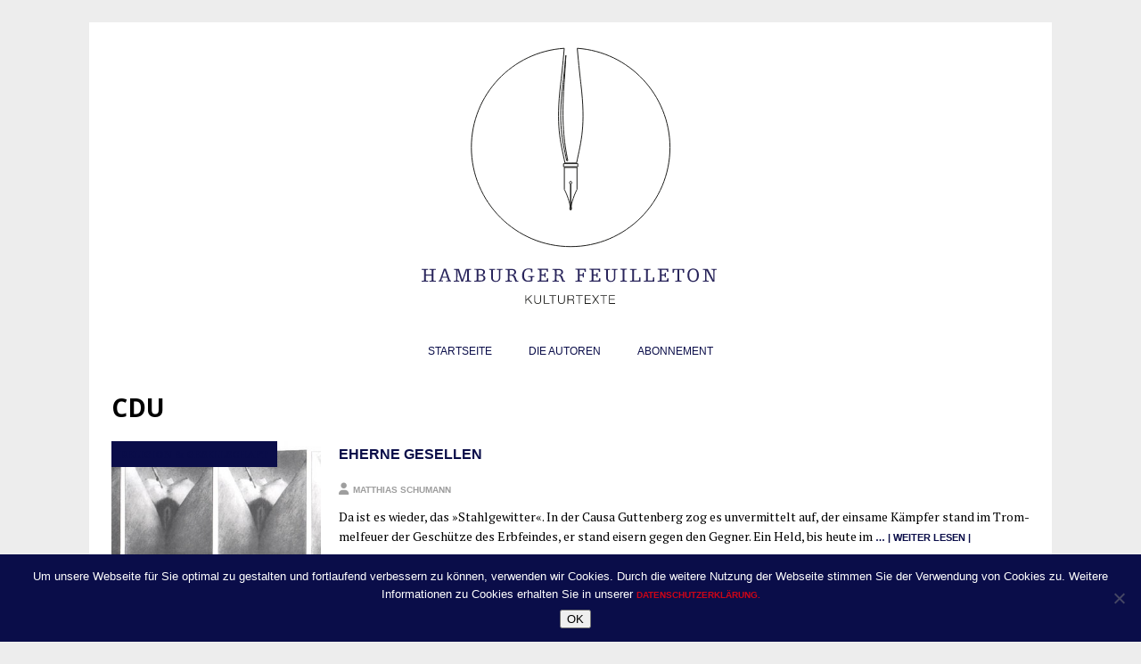

--- FILE ---
content_type: text/css; charset=utf-8
request_url: https://www.hamburger-feuilleton.de/wp-content/themes/mh-magazine-hf/style.css?ver=6.8.3
body_size: 1516
content:
/*****
Theme Name: MH Magazine Child Theme for HAMBURGER FEUILLETON
Theme URI: http://www.mhthemes.com/themes/mh/magazine/
Description: This is a child theme for MH Magazine WordPress theme to make customizations much easier for you. By using this child theme you make sure, that you keep your changes after an update of the parent theme.
Author: MH Themes
Author URI: http://www.mhthemes.com/
Template: mh-magazine
Version: 1.0.0
License: GNU General Public License v2.0
License URI: http://www.gnu.org/licenses/gpl-2.0.html
*****/

.mh-subheading, .entry-meta, .entry-meta-author a, .hf-loop-author, .hf-custom-posts-author, .hf-spotlight-author { font-weight: bold; font-family: "Raleway", sans-serif; color: #0a0d49; text-align: left; }
.hf-custom-posts-subheading, .hf-spotlight-subheading, .hf-slider-subheading, .hf-loop-subheading { font-style: italic; }
.hf-custom-posts-author { margin-top: 6px; margin-bottom: 6px; }
.mh-custom-posts-xl-title { color: #0a0d49; padding-bottom: 3px;}
.mh-custom-posts-thumb-xl { border: 1px solid #dfdfdf; }
.hf-spotlight-author { color: #fff; margin-top: 3px; margin-bottom: 6px; }
.mh-subheading {  font-size: 16px; font-style: italic; font-weight: 400; line-height: 1.4; margin-top: 8px;text-transform: none; color: #0a0d49; background: #fff !important; padding: 5px 0px !important; }
.mh-subheading-top {border-bottom: 1px solid #0a0d49; }
.entry-title { padding-bottom: 0.8rem; color: #0a0d49; }
.hf-slider-date { color: #0a0d49 !important; }
.hf-slider-author { margin-top: 3px; margin-bottom: 6px; font-weight: bold; font-family: "Raleway", sans-serif; text-align: left; }
.hf-loop-author { margin-bottom: 10px; }
.hf-loop-subheading { margin-top: 6px; margin-bottom: 6px; }
.mh-loop-title { color: #0a0d49; }
.mh-loop-meta { display: none; }
.mh-widget-title { margin-bottom: 10px; color: #0a0d49; border-bottom: none !important; }
.mh-widget { margin-bottom: 1.25rem; }
.mh-slider-title { color: #0a0d49; padding-bottom: 0.8rem; }
.wp-caption-text {font-weight: 500; font-style: italic; font-size: 13px; margin-top: 10px; }
.mh-custom-posts-small-title { color: #0a0d49; }
a {color: #0a0d49; font-family: helvetica; font-weight: 600; font-size: 0.8em; text-transform: uppercase;}
.mh-site-logo { text-align: center; }
.mh-copyright-wrap {border-top: none;}
.slideshow-window {background-color: #fff;}
.mh-slider-layout3 .flex-control-paging li a, .mh-slider-layout4 .flex-control-paging li a, .mh-slider-layout5 .flex-control-paging li a { background: #0a0d49; }
.mh-main-nav li {font-size: 12px; font-weight: 200; font-family: helvetica; color: #000; text-align: center;}
.mh-main-nav {color: #7d7d7d !important; background: #fff !important;}
.mh-navigation li a {font-size: 12px; font-weight: 200; font-family: helvetica;color: #7d7d7d;}
.mh-navigation a:hover {text-decoration: underline; background: #fff !important;}
.mh-main-nav-wrap {background: #fff !important;}
.mh-header-date { font-size: 11px; line-height: 35px; padding-left: 25px; text-transform: uppercase; font-family: Helvetica !important;}
.mh-social-nav {padding-right: 25px;}
.mh-main-nav ul { display: table; margin: 0 auto; }
.mh-main-nav-wrap .slicknav_menu {background:#0a0d49;}
.slicknav_nav a {font-family:helvetica; font-weight:200;text-transform: uppercase;color: #000 !important;}
.slicknav_nav a:hover {text-decoration: underline;}
.mh-copyright-wrap {background: #ffffff !important; border-top: solid 1px #c3c3c3 !important;}
.mh-copyright, .mh-copyright a {color: #0a0d49 !important; font-family:helvetica;}
.mh-copyright a {text-decoration: underline;}
.mh-footer-nav {background: #fff !important; padding-bottom: 5px;}
.mh-footer-nav ul {font-family: helvetica; text-transform: uppercase;font-size: 10px;}
.mh-footer-nav a:hover {text-decoration: underline;}
.mh-main-nav-wrap .slicknav_menu .slicknav_icon-bar {background: #0a0d49 !important;}
.mh-main-nav-wrap .slicknav_menu {background: #fff;}
.slicknav_menu {border-bottom: 1px solid #ddd !important;}
.mh-custom-posts-item {border-bottom: none; }
.mh-custom-posts-thumb-xl {margin: 3px 1.25rem 10px 0 !important;}
.slicknav_nav { text-align: center; }
.slicknav_btn, .slicknav_menu .slicknav_icon { width: 100%; }
.slicknav_menu .slicknav_icon-bar { margin: 0 auto; }
.mh-custom-posts-widget .mh-excerpt {padding-top: 3px; }
.mh-back-to-top .fa {color: #fff;}
.entry-header .entry-meta {margin-top: 10px; margin-top: 0.625rem; padding: 5px 0px; border-top: none; border-bottom: none;}
.mh-slider-layout1 .mh-slider-caption {border-bottom: 1px solid #0a0d49;}
blockquote {border-left: 2px solid #0a0d49 !important; padding: 5px 65px 5px 25px; margin-left: 30px;}
input[type=submit] {background: #fff !important; border:solid 1px #0a0d49 !important; color: #0a0d49 !important;}
.comment-reply-title {color: #0a0d49 !important;}
.pp-form-container #pp-login-1.ppBuildScratch .ppbs-headline {font-family: 'Open Sans'; font-weight: 100 !important;font-size: 1.8em;letter-spacing : 0.1em;}

--- FILE ---
content_type: image/svg+xml
request_url: https://www.hamburger-feuilleton.de/wp-content/uploads/2025/02/Banner-Logo-HHF25.svg
body_size: 2580
content:
<?xml version="1.0" encoding="utf-8"?>
<!-- Generator: Adobe Illustrator 29.3.0, SVG Export Plug-In . SVG Version: 9.03 Build 55982)  -->
<svg version="1.2" baseProfile="tiny" id="Ebene_1" xmlns="http://www.w3.org/2000/svg" xmlns:xlink="http://www.w3.org/1999/xlink"
	 x="0px" y="0px" viewBox="0 0 1080 350" overflow="visible" xml:space="preserve">
<rect fill="#FFFFFF" width="1080" height="350"/>
<g>
	<g>
		<path fill="#29255B" d="M381.8,276.7h7.1v1h-1.3c-0.9,0-1.4,0.1-1.4,1.6v9.1c0,1.4,0.5,1.6,1.4,1.6h1.3v1h-7.1v-1h1.1
			c0.9,0,1.4-0.1,1.4-1.6v-4.1h-6.6v4.1c0,1.4,0.5,1.6,1.4,1.6h1.1v1h-7.1v-1h1.3c0.9,0,1.4-0.1,1.4-1.6v-9.1c0-1.4-0.5-1.6-1.4-1.6
			h-1.3v-1h7.1v1h-1.1c-0.9,0-1.4,0.1-1.4,1.6v3.7h6.6v-3.7c0-1.4-0.5-1.6-1.4-1.6h-1.1V276.7z"/>
		<path fill="#29255B" d="M400.6,289.9h1c0.7,0,1-0.1,1-0.5c0-0.2-0.1-0.5-0.2-0.9l-0.7-2H396l-0.6,1.8c-0.2,0.5-0.3,0.8-0.3,1
			c0,0.3,0.1,0.5,0.9,0.5h0.9v1H392v-1c0.9,0,1.2-0.1,1.5-0.9l4.4-12.4h2.3l4.1,11.6c0.5,1.4,0.8,1.7,1.4,1.7h0.3v1h-5.5V289.9z
			 M398.9,278.2L398.9,278.2l-2.5,7.2h5L398.9,278.2z"/>
		<path fill="#29255B" d="M422.7,276.7h5.9v1h-1.3c-1,0-1.3,0.2-1.3,1.3c0,3.1,0.1,6.1,0.1,9.3c0,1.5,0.3,1.7,1.3,1.7h1.2v1H422v-1
			h0.9c0.8,0,1.2-0.3,1.2-1.7c0-2.2-0.1-6.7-0.2-10.7h0l-4.5,13.4h-1.8l-4.3-13.2h0c-0.1,4.3-0.2,9.4-0.2,10.8
			c0,1.2,0.4,1.4,1.2,1.4h0.9v1h-6.2v-1h1c1.3,0,1.7-0.1,1.7-1.5c0-3,0.1-6.1,0.1-9.1c0-1.2-0.2-1.6-1.5-1.6h-1.1v-1h5.7l3.8,12.1h0
			L422.7,276.7z"/>
		<path fill="#29255B" d="M432.1,276.7h6.9c3.2,0,5.1,1.3,5.1,3.5c0,1.9-1.4,3.2-3.3,3.4v0c2.4,0.4,3.7,1.6,3.7,3.5
			c0,2.1-1.6,3.8-5.4,3.8h-7v-1h1.3c0.9,0,1.4-0.1,1.4-1.6v-9.1c0-1.4-0.5-1.6-1.4-1.6h-1.3V276.7z M436.7,283.2h1.8
			c2.1,0,3.6-0.9,3.6-2.8c0-1.7-1-2.5-4.1-2.5h-1.2V283.2z M436.7,289.8h2.8c1.4,0,3-0.9,3-2.7c0-1.8-1.2-2.9-3.8-2.9h-1.9V289.8z"
			/>
		<path fill="#29255B" d="M457.4,276.7h6.3v1h-1.1c-1,0-1.3,0.3-1.3,1.4v7.2c0,3.4-2.2,5-5.3,5c-2.7,0-5-1.4-5-4.7v-7.4
			c0-1.2-0.2-1.5-1.4-1.5h-0.9v-1h6.7v1h-1.1c-1.3,0-1.4,0.5-1.4,1.5v7.2c0,2.9,1.6,3.8,3.4,3.8c2.1,0,3.5-1.1,3.5-3.9v-7.7
			c0-0.7-0.5-0.9-1.3-0.9h-1.2V276.7z"/>
		<path fill="#29255B" d="M467,276.7h6.9c3.2,0,5.1,1.3,5.1,3.5c0,1.9-1.4,3.1-3.3,3.4v0.1c1.7,0.2,2.2,0.9,2.8,2.6l1,2.7
			c0.3,0.9,0.7,1,1.2,1h0.7v1h-3.3c-2.1-6-2.4-6.7-4.9-6.7h-1.6v4.1c0,1.4,0.5,1.6,1.4,1.6h1.3v1H467v-1h1.3c0.9,0,1.4-0.1,1.4-1.6
			v-9.1c0-1.4-0.5-1.6-1.4-1.6H467V276.7z M471.6,283.2h1.8c2.1,0,3.6-0.9,3.6-2.8c0-1.9-1.1-2.5-4.1-2.5h-1.2V283.2z"/>
		<path fill="#29255B" d="M495.4,287.1c0-1.1-0.4-1.4-1.4-1.4h-1.4v-1h6.9v1h-1.1c-0.8,0-1.1,0.3-1.1,1.4v3.2
			c-1.6,0.5-3.2,0.8-5,0.8c-3.5,0-6.6-1.6-6.6-6.8c0-5.8,2.9-8.1,7.5-8.1c1.2,0,2.6,0.2,4.1,0.5v3.8h-1.5l-0.1-1.8
			c-0.1-0.7-0.5-1.5-2.6-1.5c-3.3,0-5.2,1.9-5.2,6.7c0,3,1.1,6,4.7,6c0.9,0,1.8-0.2,2.9-0.5V287.1z"/>
		<path fill="#29255B" d="M513.4,279.3c0-1.4-0.5-1.5-2.1-1.5h-3.9v5.3h2.1c1.1,0,1.4-0.2,1.4-2h1.2v5.2h-1.2c0-1.9-0.2-2.1-1.7-2.1
			h-1.9v5.5h4.7c1.4,0,1.6-0.4,1.6-2.5h1.4v3.7h-12.1v-1h1.1c0.9,0,1.4-0.1,1.4-1.6v-9.1c0-1.4-0.5-1.6-1.4-1.6h-1.1v-1h11.9v3.5
			h-1.4V279.3z"/>
		<path fill="#29255B" d="M519.7,276.7h6.9c3.2,0,5.1,1.3,5.1,3.5c0,1.9-1.4,3.1-3.3,3.4v0.1c1.7,0.2,2.2,0.9,2.8,2.6l1,2.7
			c0.3,0.9,0.7,1,1.2,1h0.7v1h-3.3c-2.1-6-2.4-6.7-4.9-6.7h-1.6v4.1c0,1.4,0.5,1.6,1.4,1.6h1.3v1h-7.3v-1h1.3c0.9,0,1.4-0.1,1.4-1.6
			v-9.1c0-1.4-0.5-1.6-1.4-1.6h-1.3V276.7z M524.3,283.2h1.8c2.1,0,3.6-0.9,3.6-2.8c0-1.9-1.1-2.5-4.1-2.5h-1.2V283.2z"/>
		<path fill="#29255B" d="M555.9,279.3c0-1.4-0.5-1.5-2.1-1.5h-3.5v5.3h2.1c1.1,0,1.4-0.2,1.4-2h1.2v5.2h-1.2c0-1.9-0.2-2.1-1.7-2.1
			h-1.9v4.1c0,1.4,0.5,1.6,1.4,1.6h1.3v1h-7.3v-1h1.3c0.9,0,1.4-0.1,1.4-1.6v-9.1c0-1.4-0.5-1.6-1.4-1.6h-1.3v-1h11.6v3.5h-1.4
			V279.3z"/>
		<path fill="#29255B" d="M571.8,279.3c0-1.4-0.5-1.5-2.1-1.5h-3.9v5.3h2.1c1.1,0,1.4-0.2,1.4-2h1.2v5.2h-1.2c0-1.9-0.2-2.1-1.7-2.1
			h-1.9v5.5h4.7c1.4,0,1.6-0.4,1.6-2.5h1.4v3.7h-12.1v-1h1.1c0.9,0,1.4-0.1,1.4-1.6v-9.1c0-1.4-0.5-1.6-1.4-1.6h-1.1v-1h11.9v3.5
			h-1.4V279.3z"/>
		<path fill="#29255B" d="M586.4,276.7h6.3v1h-1.1c-1,0-1.3,0.3-1.3,1.4v7.2c0,3.4-2.2,5-5.3,5c-2.7,0-5-1.4-5-4.7v-7.4
			c0-1.2-0.2-1.5-1.4-1.5h-0.9v-1h6.7v1h-1.1c-1.3,0-1.4,0.5-1.4,1.5v7.2c0,2.9,1.6,3.8,3.4,3.8c2.1,0,3.5-1.1,3.5-3.9v-7.7
			c0-0.7-0.5-0.9-1.3-0.9h-1.2V276.7z"/>
		<path fill="#29255B" d="M598.6,279.2c0-1.4-0.5-1.6-1.4-1.6h-1.3v-1h7.3v1h-1.3c-0.9,0-1.4,0.1-1.4,1.6v9.1c0,1.4,0.5,1.6,1.4,1.6
			h1.3v1h-7.3v-1h1.3c0.9,0,1.4-0.1,1.4-1.6V279.2z"/>
		<path fill="#29255B" d="M606.8,276.7h7.4v1h-1.5c-0.9,0-1.4,0.1-1.4,1.6v10.5h4.3c1.2,0,1.5-0.2,1.5-2.8v-0.7h1.4v4.7h-11.7v-1
			h1.1c0.9,0,1.4-0.1,1.4-1.6v-9.1c0-1.4-0.5-1.6-1.4-1.6h-1.1V276.7z"/>
		<path fill="#29255B" d="M622.3,276.7h7.4v1h-1.5c-0.9,0-1.4,0.1-1.4,1.6v10.5h4.3c1.2,0,1.5-0.2,1.5-2.8v-0.7h1.4v4.7h-11.7v-1
			h1.1c0.9,0,1.4-0.1,1.4-1.6v-9.1c0-1.4-0.5-1.6-1.4-1.6h-1.1V276.7z"/>
		<path fill="#29255B" d="M648.3,279.3c0-1.4-0.5-1.5-2.1-1.5h-3.9v5.3h2.1c1.1,0,1.4-0.2,1.4-2h1.2v5.2h-1.2c0-1.9-0.2-2.1-1.7-2.1
			h-1.9v5.5h4.7c1.4,0,1.6-0.4,1.6-2.5h1.4v3.7h-12.1v-1h1.1c0.9,0,1.4-0.1,1.4-1.6v-9.1c0-1.4-0.5-1.6-1.4-1.6h-1.1v-1h11.9v3.5
			h-1.4V279.3z"/>
		<path fill="#29255B" d="M654.7,276.7h12.8v4.4h-1.4l-0.2-2.1c-0.1-1-0.4-1.2-1.8-1.2h-2.1v10.6c0,1.4,0.5,1.6,1.4,1.6h1.1v1h-6.9
			v-1h1.1c0.9,0,1.4-0.1,1.4-1.6v-10.6h-2.1c-1.4,0-1.7,0.2-1.8,1.2l-0.2,2.1h-1.4V276.7z"/>
		<path fill="#29255B" d="M677.6,276.3c4,0,6.4,2.4,6.4,7.5c0,4.9-2.5,7.5-6.4,7.5s-6.4-2.6-6.4-7.5
			C671.2,278.7,673.7,276.3,677.6,276.3z M677.6,290.1c2.7,0,4.3-1.8,4.3-6.3s-1.7-6.3-4.3-6.3s-4.3,1.8-4.3,6.3
			S675,290.1,677.6,290.1z"/>
		<path fill="#29255B" d="M697.7,276.7h6.2v1h-1.2c-0.8,0-1.1,0.4-1.1,1.5v11.8h-2.3l-6.8-12.8h0v10.2c0,1.4,0.5,1.6,1.4,1.6h1.1v1
			h-6.6v-1h1.3c0.9,0,1.4-0.1,1.4-1.6v-9.1c0-1.4-0.5-1.6-1.4-1.6h-1.3v-1h5.5c1.9,3.5,4.6,8.4,6.3,12.4h0v-10
			c0-1.1-0.3-1.5-1.5-1.5h-1V276.7z"/>
	</g>
	<g>
		<path fill="#1D1D1B" d="M490.3,306.2v5.2l5.6-5.2h1.2l-4.3,4l4.5,5.6h-1.2l-4-5l-1.8,1.7v3.3h-0.9v-9.6H490.3z"/>
		<path fill="#1D1D1B" d="M500.3,306.2v5.9c0,0.6,0.1,1,0.2,1.4c0.1,0.4,0.3,0.7,0.6,1c0.2,0.2,0.5,0.4,0.9,0.5
			c0.3,0.1,0.7,0.2,1.2,0.2c0.4,0,0.8-0.1,1.2-0.2c0.3-0.1,0.6-0.3,0.9-0.5c0.2-0.2,0.4-0.6,0.6-1c0.1-0.4,0.2-0.9,0.2-1.4v-5.9h0.9
			v6.1c0,0.5-0.1,1-0.2,1.4s-0.4,0.8-0.7,1.2c-0.3,0.3-0.7,0.6-1.2,0.8c-0.5,0.2-1,0.3-1.7,0.3c-0.7,0-1.2-0.1-1.7-0.3
			c-0.5-0.2-0.9-0.5-1.2-0.8s-0.5-0.7-0.7-1.2s-0.2-0.9-0.2-1.4v-6.1H500.3z"/>
		<path fill="#1D1D1B" d="M511,306.2v8.8h5.4v0.8H510v-9.6H511z"/>
		<path fill="#1D1D1B" d="M523.9,306.2v0.8h-3.4v8.8h-0.9V307h-3.3v-0.8H523.9z"/>
		<path fill="#1D1D1B" d="M527,306.2v5.9c0,0.6,0.1,1,0.2,1.4c0.1,0.4,0.3,0.7,0.6,1c0.2,0.2,0.5,0.4,0.9,0.5
			c0.3,0.1,0.7,0.2,1.2,0.2c0.4,0,0.8-0.1,1.2-0.2c0.3-0.1,0.6-0.3,0.9-0.5c0.2-0.2,0.4-0.6,0.6-1c0.1-0.4,0.2-0.9,0.2-1.4v-5.9h0.9
			v6.1c0,0.5-0.1,1-0.2,1.4s-0.4,0.8-0.7,1.2c-0.3,0.3-0.7,0.6-1.2,0.8c-0.5,0.2-1,0.3-1.7,0.3c-0.7,0-1.2-0.1-1.7-0.3
			c-0.5-0.2-0.9-0.5-1.2-0.8s-0.5-0.7-0.7-1.2s-0.2-0.9-0.2-1.4v-6.1H527z"/>
		<path fill="#1D1D1B" d="M541.2,306.2c0.4,0,0.8,0,1.1,0.1c0.4,0.1,0.7,0.2,0.9,0.5c0.3,0.2,0.5,0.5,0.6,0.8
			c0.2,0.3,0.2,0.7,0.2,1.1c0,0.6-0.2,1.1-0.5,1.6c-0.3,0.4-0.8,0.7-1.4,0.9v0c0.3,0,0.6,0.1,0.8,0.2c0.2,0.1,0.4,0.3,0.5,0.5
			s0.2,0.4,0.3,0.7c0.1,0.2,0.1,0.5,0.1,0.8c0,0.2,0,0.4,0,0.6s0,0.5,0.1,0.7c0,0.2,0.1,0.5,0.1,0.7c0.1,0.2,0.1,0.4,0.2,0.5h-1
			c-0.1-0.1-0.1-0.2-0.1-0.3c0-0.1-0.1-0.3-0.1-0.4c0-0.1,0-0.3,0-0.4s0-0.3,0-0.3c0-0.3,0-0.7-0.1-1c0-0.3-0.1-0.6-0.3-0.9
			s-0.3-0.5-0.6-0.6c-0.2-0.2-0.6-0.2-1-0.2h-3.5v4.3h-0.9v-9.6H541.2z M541.1,310.8c0.3,0,0.5,0,0.8-0.1s0.5-0.2,0.7-0.4
			s0.3-0.4,0.5-0.6c0.1-0.2,0.2-0.5,0.2-0.8c0-0.6-0.2-1.1-0.5-1.4s-0.9-0.5-1.6-0.5h-3.4v3.8H541.1z"/>
		<path fill="#1D1D1B" d="M553.7,306.2v0.8h-3.4v8.8h-0.9V307h-3.3v-0.8H553.7z"/>
		<path fill="#1D1D1B" d="M562.6,306.2v0.8h-5.7v3.5h5.4v0.8h-5.4v3.8h5.8v0.8H556v-9.6H562.6z"/>
		<path fill="#1D1D1B" d="M565.5,306.2l2.7,4l2.8-4h1l-3.3,4.7l3.5,4.9h-1.1l-2.9-4.2l-3,4.2h-1l3.4-5l-3.3-4.7H565.5z"/>
		<path fill="#1D1D1B" d="M581,306.2v0.8h-3.4v8.8h-0.9V307h-3.3v-0.8H581z"/>
		<path fill="#1D1D1B" d="M589.8,306.2v0.8h-5.7v3.5h5.4v0.8h-5.4v3.8h5.8v0.8h-6.7v-9.6H589.8z"/>
	</g>
	<g>
		<path fill="#FFFFFF" stroke="#1D1D1B" stroke-miterlimit="10" d="M534.8,37.1c-1.4,15-2.8,27.4-3.4,32.4
			c-5.3,45.1-0.7,62.1,4.3,85.7h1.3c-4.3-21.2-7.2-42.4-4.2-85.6C533.2,64.4,534,52.2,534.8,37.1z"/>
		<path fill="#FFFFFF" stroke="#1D1D1B" stroke-miterlimit="10" d="M547.6,29.2c1.6,18.4,3.4,34.4,4.1,40.3
			c5.5,46.9,0.3,63.4-4.9,88.4h-6.5h-6.5c-5.2-25.1-10.4-41.6-4.9-88.4c0.7-5.8,2.5-21.9,4.1-40.3c-58.2,3.7-104.2,52-104.2,111.1
			c0,61.5,49.9,111.4,111.4,111.4s111.4-49.9,111.4-111.4C651.4,81.4,605.6,33.1,547.6,29.2z M547.3,187.5c0,0-3.9,7.4-6.1,16.4
			c-0.4,1.5-0.5,3.3-0.1,4.8c0,0.1,0.1,0.3,0.1,0.5c0,0.7-0.4,1.3-0.9,1.4v-28.9c0.6-0.1,1.1-0.8,1.1-1.7c0-0.9-0.5-1.7-1.2-1.7
			c-0.7,0-1.2,0.8-1.2,1.7c0,0.9,0.5,1.6,1.1,1.7v28.9c-0.5-0.1-0.9-0.7-0.9-1.4c0-0.2,0-0.3,0.1-0.5c0.4-1.5,0.3-3.2-0.1-4.8
			c-2.1-9-6.1-16.4-6.1-16.4v-24.6h7.1h7.1V187.5z M548.2,162.1h-16v-3.5h16V162.1z"/>
	</g>
</g>
<g>
</g>
<g>
</g>
<g>
</g>
<g>
</g>
<g>
</g>
<g>
</g>
</svg>
